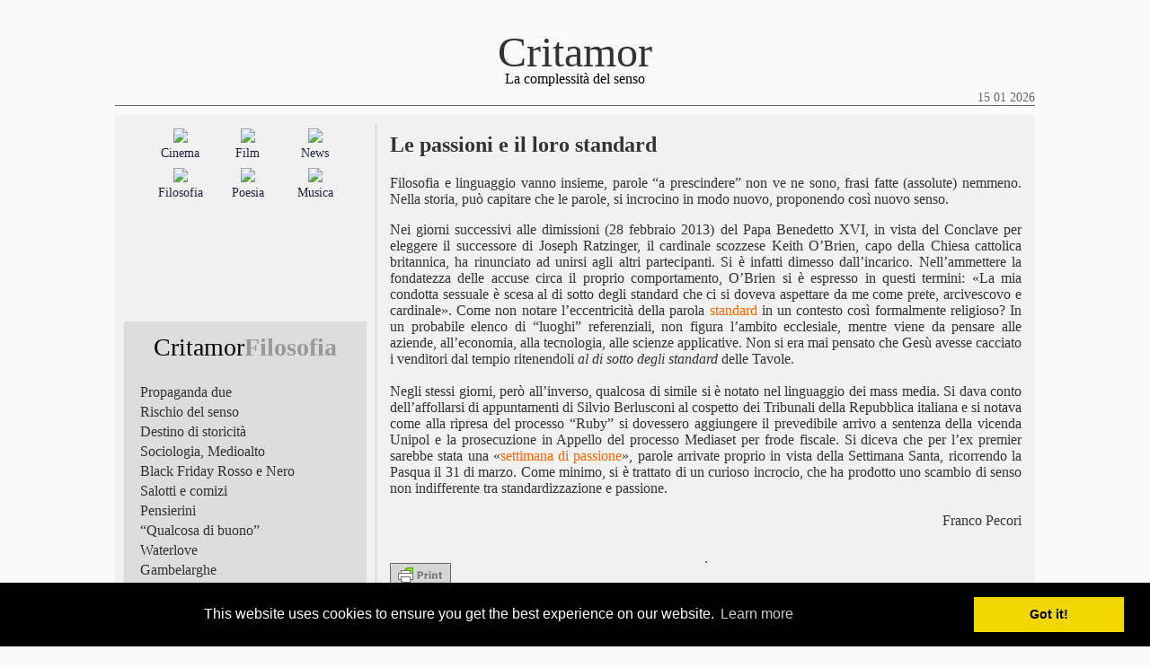

--- FILE ---
content_type: text/html; charset=UTF-8
request_url: https://www.critamor.it/online/?p=16520
body_size: 6646
content:
<!DOCTYPE html PUBLIC "-//W3C//DTD XHTML 1.0 Transitional//EN" "http://www.w3.org/TR/xhtml1/DTD/xhtml1-transitional.dtd">
<html>
<head>

<meta http-equiv="Content-Type" content="text/html; charset=UTF-8" />
<meta name="Description" content="Critamor, oltre lo schermo: film, musica, poesia, filosofia" />
<meta name="Keywords" content="critica cinematografica, estetica, cinema, film, musica, jazz, poesia, filosofia" />

<meta name="viewport" content="width = device-width"/>
<meta name="viewport" content="width = initial-scale=1.0"/>

<!-- Global site tag (gtag.js) - Google Analytics -->




<title>Critamor  &raquo; Le passioni e il loro standard</title>

<link href="https://www.critamor.it/online/wp-content/themes/critamor2017_nodate/style.css" rel="stylesheet" type="text/css" media="screen" />
<link href="https://www.critamor.it/online/wp-content/themes/critamor2017_nodate/style_print.css" rel="stylesheet" type="text/css" media="print" />
<link rel="alternate" type="application/rss+xml" title="RSS 2.0" href="" />
<link rel="alternate" type="text/xml" title="RSS .92" href="" />
<link rel="alternate" type="application/atom+xml" title="Atom 0.3" href="" />

<!-- Begin Cookie Consent plugin -->
<link rel="stylesheet" type="text/css" href="//cdnjs.cloudflare.com/ajax/libs/cookieconsent2/3.0.3/cookieconsent.min.css" />


<!-- End Cookie Consent plugin -->




<style type="text/css">

	#page { background: url("https://www.critamor.it/online/wp-content/themes/critamor2017_nodate/images/kubrickbgwide.jpg") repeat-y top; border: none; }

</style>
<style id='global-styles-inline-css' type='text/css'>
:root{--wp--preset--aspect-ratio--square: 1;--wp--preset--aspect-ratio--4-3: 4/3;--wp--preset--aspect-ratio--3-4: 3/4;--wp--preset--aspect-ratio--3-2: 3/2;--wp--preset--aspect-ratio--2-3: 2/3;--wp--preset--aspect-ratio--16-9: 16/9;--wp--preset--aspect-ratio--9-16: 9/16;--wp--preset--color--black: #000000;--wp--preset--color--cyan-bluish-gray: #abb8c3;--wp--preset--color--white: #ffffff;--wp--preset--color--pale-pink: #f78da7;--wp--preset--color--vivid-red: #cf2e2e;--wp--preset--color--luminous-vivid-orange: #ff6900;--wp--preset--color--luminous-vivid-amber: #fcb900;--wp--preset--color--light-green-cyan: #7bdcb5;--wp--preset--color--vivid-green-cyan: #00d084;--wp--preset--color--pale-cyan-blue: #8ed1fc;--wp--preset--color--vivid-cyan-blue: #0693e3;--wp--preset--color--vivid-purple: #9b51e0;--wp--preset--gradient--vivid-cyan-blue-to-vivid-purple: linear-gradient(135deg,rgb(6,147,227) 0%,rgb(155,81,224) 100%);--wp--preset--gradient--light-green-cyan-to-vivid-green-cyan: linear-gradient(135deg,rgb(122,220,180) 0%,rgb(0,208,130) 100%);--wp--preset--gradient--luminous-vivid-amber-to-luminous-vivid-orange: linear-gradient(135deg,rgb(252,185,0) 0%,rgb(255,105,0) 100%);--wp--preset--gradient--luminous-vivid-orange-to-vivid-red: linear-gradient(135deg,rgb(255,105,0) 0%,rgb(207,46,46) 100%);--wp--preset--gradient--very-light-gray-to-cyan-bluish-gray: linear-gradient(135deg,rgb(238,238,238) 0%,rgb(169,184,195) 100%);--wp--preset--gradient--cool-to-warm-spectrum: linear-gradient(135deg,rgb(74,234,220) 0%,rgb(151,120,209) 20%,rgb(207,42,186) 40%,rgb(238,44,130) 60%,rgb(251,105,98) 80%,rgb(254,248,76) 100%);--wp--preset--gradient--blush-light-purple: linear-gradient(135deg,rgb(255,206,236) 0%,rgb(152,150,240) 100%);--wp--preset--gradient--blush-bordeaux: linear-gradient(135deg,rgb(254,205,165) 0%,rgb(254,45,45) 50%,rgb(107,0,62) 100%);--wp--preset--gradient--luminous-dusk: linear-gradient(135deg,rgb(255,203,112) 0%,rgb(199,81,192) 50%,rgb(65,88,208) 100%);--wp--preset--gradient--pale-ocean: linear-gradient(135deg,rgb(255,245,203) 0%,rgb(182,227,212) 50%,rgb(51,167,181) 100%);--wp--preset--gradient--electric-grass: linear-gradient(135deg,rgb(202,248,128) 0%,rgb(113,206,126) 100%);--wp--preset--gradient--midnight: linear-gradient(135deg,rgb(2,3,129) 0%,rgb(40,116,252) 100%);--wp--preset--font-size--small: 13px;--wp--preset--font-size--medium: 20px;--wp--preset--font-size--large: 36px;--wp--preset--font-size--x-large: 42px;--wp--preset--spacing--20: 0.44rem;--wp--preset--spacing--30: 0.67rem;--wp--preset--spacing--40: 1rem;--wp--preset--spacing--50: 1.5rem;--wp--preset--spacing--60: 2.25rem;--wp--preset--spacing--70: 3.38rem;--wp--preset--spacing--80: 5.06rem;--wp--preset--shadow--natural: 6px 6px 9px rgba(0, 0, 0, 0.2);--wp--preset--shadow--deep: 12px 12px 50px rgba(0, 0, 0, 0.4);--wp--preset--shadow--sharp: 6px 6px 0px rgba(0, 0, 0, 0.2);--wp--preset--shadow--outlined: 6px 6px 0px -3px rgb(255, 255, 255), 6px 6px rgb(0, 0, 0);--wp--preset--shadow--crisp: 6px 6px 0px rgb(0, 0, 0);}:where(.is-layout-flex){gap: 0.5em;}:where(.is-layout-grid){gap: 0.5em;}body .is-layout-flex{display: flex;}.is-layout-flex{flex-wrap: wrap;align-items: center;}.is-layout-flex > :is(*, div){margin: 0;}body .is-layout-grid{display: grid;}.is-layout-grid > :is(*, div){margin: 0;}:where(.wp-block-columns.is-layout-flex){gap: 2em;}:where(.wp-block-columns.is-layout-grid){gap: 2em;}:where(.wp-block-post-template.is-layout-flex){gap: 1.25em;}:where(.wp-block-post-template.is-layout-grid){gap: 1.25em;}.has-black-color{color: var(--wp--preset--color--black) !important;}.has-cyan-bluish-gray-color{color: var(--wp--preset--color--cyan-bluish-gray) !important;}.has-white-color{color: var(--wp--preset--color--white) !important;}.has-pale-pink-color{color: var(--wp--preset--color--pale-pink) !important;}.has-vivid-red-color{color: var(--wp--preset--color--vivid-red) !important;}.has-luminous-vivid-orange-color{color: var(--wp--preset--color--luminous-vivid-orange) !important;}.has-luminous-vivid-amber-color{color: var(--wp--preset--color--luminous-vivid-amber) !important;}.has-light-green-cyan-color{color: var(--wp--preset--color--light-green-cyan) !important;}.has-vivid-green-cyan-color{color: var(--wp--preset--color--vivid-green-cyan) !important;}.has-pale-cyan-blue-color{color: var(--wp--preset--color--pale-cyan-blue) !important;}.has-vivid-cyan-blue-color{color: var(--wp--preset--color--vivid-cyan-blue) !important;}.has-vivid-purple-color{color: var(--wp--preset--color--vivid-purple) !important;}.has-black-background-color{background-color: var(--wp--preset--color--black) !important;}.has-cyan-bluish-gray-background-color{background-color: var(--wp--preset--color--cyan-bluish-gray) !important;}.has-white-background-color{background-color: var(--wp--preset--color--white) !important;}.has-pale-pink-background-color{background-color: var(--wp--preset--color--pale-pink) !important;}.has-vivid-red-background-color{background-color: var(--wp--preset--color--vivid-red) !important;}.has-luminous-vivid-orange-background-color{background-color: var(--wp--preset--color--luminous-vivid-orange) !important;}.has-luminous-vivid-amber-background-color{background-color: var(--wp--preset--color--luminous-vivid-amber) !important;}.has-light-green-cyan-background-color{background-color: var(--wp--preset--color--light-green-cyan) !important;}.has-vivid-green-cyan-background-color{background-color: var(--wp--preset--color--vivid-green-cyan) !important;}.has-pale-cyan-blue-background-color{background-color: var(--wp--preset--color--pale-cyan-blue) !important;}.has-vivid-cyan-blue-background-color{background-color: var(--wp--preset--color--vivid-cyan-blue) !important;}.has-vivid-purple-background-color{background-color: var(--wp--preset--color--vivid-purple) !important;}.has-black-border-color{border-color: var(--wp--preset--color--black) !important;}.has-cyan-bluish-gray-border-color{border-color: var(--wp--preset--color--cyan-bluish-gray) !important;}.has-white-border-color{border-color: var(--wp--preset--color--white) !important;}.has-pale-pink-border-color{border-color: var(--wp--preset--color--pale-pink) !important;}.has-vivid-red-border-color{border-color: var(--wp--preset--color--vivid-red) !important;}.has-luminous-vivid-orange-border-color{border-color: var(--wp--preset--color--luminous-vivid-orange) !important;}.has-luminous-vivid-amber-border-color{border-color: var(--wp--preset--color--luminous-vivid-amber) !important;}.has-light-green-cyan-border-color{border-color: var(--wp--preset--color--light-green-cyan) !important;}.has-vivid-green-cyan-border-color{border-color: var(--wp--preset--color--vivid-green-cyan) !important;}.has-pale-cyan-blue-border-color{border-color: var(--wp--preset--color--pale-cyan-blue) !important;}.has-vivid-cyan-blue-border-color{border-color: var(--wp--preset--color--vivid-cyan-blue) !important;}.has-vivid-purple-border-color{border-color: var(--wp--preset--color--vivid-purple) !important;}.has-vivid-cyan-blue-to-vivid-purple-gradient-background{background: var(--wp--preset--gradient--vivid-cyan-blue-to-vivid-purple) !important;}.has-light-green-cyan-to-vivid-green-cyan-gradient-background{background: var(--wp--preset--gradient--light-green-cyan-to-vivid-green-cyan) !important;}.has-luminous-vivid-amber-to-luminous-vivid-orange-gradient-background{background: var(--wp--preset--gradient--luminous-vivid-amber-to-luminous-vivid-orange) !important;}.has-luminous-vivid-orange-to-vivid-red-gradient-background{background: var(--wp--preset--gradient--luminous-vivid-orange-to-vivid-red) !important;}.has-very-light-gray-to-cyan-bluish-gray-gradient-background{background: var(--wp--preset--gradient--very-light-gray-to-cyan-bluish-gray) !important;}.has-cool-to-warm-spectrum-gradient-background{background: var(--wp--preset--gradient--cool-to-warm-spectrum) !important;}.has-blush-light-purple-gradient-background{background: var(--wp--preset--gradient--blush-light-purple) !important;}.has-blush-bordeaux-gradient-background{background: var(--wp--preset--gradient--blush-bordeaux) !important;}.has-luminous-dusk-gradient-background{background: var(--wp--preset--gradient--luminous-dusk) !important;}.has-pale-ocean-gradient-background{background: var(--wp--preset--gradient--pale-ocean) !important;}.has-electric-grass-gradient-background{background: var(--wp--preset--gradient--electric-grass) !important;}.has-midnight-gradient-background{background: var(--wp--preset--gradient--midnight) !important;}.has-small-font-size{font-size: var(--wp--preset--font-size--small) !important;}.has-medium-font-size{font-size: var(--wp--preset--font-size--medium) !important;}.has-large-font-size{font-size: var(--wp--preset--font-size--large) !important;}.has-x-large-font-size{font-size: var(--wp--preset--font-size--x-large) !important;}
/*# sourceURL=global-styles-inline-css */
</style>

</head>
<body class="twoColHybLtHdr">

<div id="container">
  <div id="header">
    <a href="https://www.critamor.it">Critamor</em></a>
  </div>
  <div id="subheader">La complessit&agrave del senso
  <div id="date">15 01 2026</div>
  </div>
  <div id="subheader2"></div>

<!-- begin sidebar -->

<div id="sidebar">
<div id="sidebar_categories">

<table width="86%" border="0" align="center">
<tr>
<td width="33.3%">
<a href="/online/?cat=4">
<img src="https://www.critamor.it/immagini/cinema2.jpg" width="100%" border="0">
</a>
</td>
<td width="33.3%">
<a href="/online/?cat=3">
<img src="https://www.critamor.it/immagini/film2.jpg" width="100%" border="0">
</a>
</td>
<td width="33.3%">
<a href="/online/?cat=1">
<img src="https://www.critamor.it/immagini/news2.jpg" width="100%" border="0">
</a>
</td>
</tr>
<tr>
<td width="33.3%">
<a href="/online/?cat=4" style="text-decoration:none;">
Cinema
</a>
</td>
<td width="33.3%">
<a href="/online/?cat=3" style="text-decoration:none;">
Film
</a>
</td>
<td width="33.3%">
<a href="/online/?cat=1" style="text-decoration:none;">
News
</a>
</td>
</tr>
<tr>
<td width="33.3%"></td><td witdth="33.3%"></td><td witdth="33.3%"></td>
</tr>
<tr>
<td width="33.3%">
<a href="/online/?cat=22">
<img src="https://www.critamor.it/immagini/filosofia2.jpg" width="100%" border="0">
</a>
</td>
<td width="33.3%">
<a href="/online/?cat=23">
<img src="https://www.critamor.it/immagini/poesia2.jpg" width="100%" border="0">
</a>
</td>
<td width="33.3%">
<a href="/online/?cat=7">
<img src="https://www.critamor.it/immagini/musica2.jpg" width="100%" border="0">
</a>
</td>
</tr>
<tr>
<td width="33.3%">
<a href="/online/?cat=22" style="text-decoration:none;">
Filosofia
</a>
</td>
<td width="33.3%">
<a href="/online/?cat=23" style="text-decoration:none;">
Poesia
</a>
</td>
<td width="33.3%">
<a href="/online/?cat=7" style="text-decoration:none;">
Musica
</a>
</td>
</tr>
</table>

</div>

<div id="sidebar_lists">
<div id="categories_table2">
<table width="100%" border="0">
<tr>
<td><div id="this_category">Critamor<span style="color:#999;"><strong>Filosofia</strong></span></div></td>
</tr>
<tr>
<td height="5px"></td>
</tr>
</table>
</div>
<div id="lists_table3">
<table width="95%" border="0" align="center" cellspacing="2">
<tr>
<td id="sidebar_lists_date"></td>
<td id="sidebar_lists_titles"><a href="https://www.critamor.it/online/?p=33683" style="text-decoration:none;">
Propaganda due</a></td>
</tr>
<tr>
<td id="sidebar_lists_date"></td>
<td id="sidebar_lists_titles"><a href="https://www.critamor.it/online/?p=33947" style="text-decoration:none;">
Rischio del senso</a></td>
</tr>
<tr>
<td id="sidebar_lists_date"></td>
<td id="sidebar_lists_titles"><a href="https://www.critamor.it/online/?p=3681" style="text-decoration:none;">
Destino di storicità</a></td>
</tr>
<tr>
<td id="sidebar_lists_date"></td>
<td id="sidebar_lists_titles"><a href="https://www.critamor.it/online/?p=38287" style="text-decoration:none;">
Sociologia, Medioalto</a></td>
</tr>
<tr>
<td id="sidebar_lists_date"></td>
<td id="sidebar_lists_titles"><a href="https://www.critamor.it/online/?p=38253" style="text-decoration:none;">
Black Friday Rosso e Nero</a></td>
</tr>
<tr>
<td id="sidebar_lists_date"></td>
<td id="sidebar_lists_titles"><a href="https://www.critamor.it/online/?p=38177" style="text-decoration:none;">
Salotti e comizi</a></td>
</tr>
<tr>
<td id="sidebar_lists_date"></td>
<td id="sidebar_lists_titles"><a href="https://www.critamor.it/online/?p=37763" style="text-decoration:none;">
Pensierini</a></td>
</tr>
<tr>
<td id="sidebar_lists_date"></td>
<td id="sidebar_lists_titles"><a href="https://www.critamor.it/online/?p=35906" style="text-decoration:none;">
&#8220;Qualcosa di buono&#8221;</a></td>
</tr>
<tr>
<td id="sidebar_lists_date"></td>
<td id="sidebar_lists_titles"><a href="https://www.critamor.it/online/?p=36947" style="text-decoration:none;">
Waterlove</a></td>
</tr>
<tr>
<td id="sidebar_lists_date"></td>
<td id="sidebar_lists_titles"><a href="https://www.critamor.it/online/?p=37353" style="text-decoration:none;">
Gambelarghe</a></td>
</tr>
<tr>
<td id="sidebar_lists_date"></td>
<td id="sidebar_lists_titles"><a href="https://www.critamor.it/online/?p=37063" style="text-decoration:none;">
Obiettivi concreti</a></td>
</tr>
<tr>
<td id="sidebar_lists_date"></td>
<td id="sidebar_lists_titles"><a href="https://www.critamor.it/online/?p=36683" style="text-decoration:none;">
Teoretica</a></td>
</tr>
<tr>
<td id="sidebar_lists_date"></td>
<td id="sidebar_lists_titles"><a href="https://www.critamor.it/online/?p=35949" style="text-decoration:none;">
Marx, L&#8217;accumulazione capitalistica</a></td>
</tr>
<tr>
<td id="sidebar_lists_date"></td>
<td id="sidebar_lists_titles"><a href="https://www.critamor.it/online/?p=36559" style="text-decoration:none;">
Machiavelli, Il Principe</a></td>
</tr>
<tr>
<td id="sidebar_lists_date"></td>
<td id="sidebar_lists_titles"><a href="https://www.critamor.it/online/?p=36470" style="text-decoration:none;">
Meloni soddisfatta</a></td>
</tr>
<tr>
<td id="sidebar_lists_date"></td>
<td id="sidebar_lists_titles"><a href="https://www.critamor.it/online/?p=32735" style="text-decoration:none;">
LIBRI Senso di Bellezza</a></td>
</tr>
<tr>
<td id="sidebar_lists_date"></td>
<td id="sidebar_lists_titles"><a href="https://www.critamor.it/online/?p=36359" style="text-decoration:none;">
Parola e parola</a></td>
</tr>
<tr>
<td id="sidebar_lists_date"></td>
<td id="sidebar_lists_titles"><a href="https://www.critamor.it/online/?p=36706" style="text-decoration:none;">
Gender</a></td>
</tr>
<tr>
<td id="sidebar_lists_date"></td>
<td id="sidebar_lists_titles"><a href="https://www.critamor.it/online/?p=36355" style="text-decoration:none;">
AI, Intelligenza e novità</a></td>
</tr>
<tr>
<td id="sidebar_lists_date"></td>
<td id="sidebar_lists_titles"><a href="https://www.critamor.it/online/?p=32444" style="text-decoration:none;">
Giovani, orfani del senso</a></td>
</tr>
<tr>
<td id="sidebar_lists_date"></td>
<td id="sidebar_lists_titles"><a href="https://www.critamor.it/online/?p=36148" style="text-decoration:none;">
Funerali di Stato</a></td>
</tr>
<tr>
<td id="sidebar_lists_date"></td>
<td id="sidebar_lists_titles"><a href="https://www.critamor.it/online/?p=35736" style="text-decoration:none;">
L&#8217;Acquario di Costanzo</a></td>
</tr>
<tr>
<td id="sidebar_lists_date"></td>
<td id="sidebar_lists_titles"><a href="https://www.critamor.it/online/?p=35485" style="text-decoration:none;">
Like Like Like&#8230; Che altro?</a></td>
</tr>
<tr>
<td id="sidebar_lists_date"></td>
<td id="sidebar_lists_titles"><a href="https://www.critamor.it/online/?p=35473" style="text-decoration:none;">
Metaverso</a></td>
</tr>
<tr>
<td id="sidebar_lists_date"></td>
<td id="sidebar_lists_titles"><a href="https://www.critamor.it/online/?p=35455" style="text-decoration:none;">
Ratzinger e Galileo</a></td>
</tr>
<tr>
<td id="sidebar_lists_date"></td>
<td id="sidebar_lists_titles"><a href="https://www.critamor.it/online/?p=35186" style="text-decoration:none;">
Leopardi: Italiani, società stretta</a></td>
</tr>
<tr>
<td id="sidebar_lists_date"></td>
<td id="sidebar_lists_titles"><a href="https://www.critamor.it/online/?p=23000" style="text-decoration:none;">
Brecht Schönberg Moses</a></td>
</tr>
<tr>
<td id="sidebar_lists_date"></td>
<td id="sidebar_lists_titles"><a href="https://www.critamor.it/online/?p=34997" style="text-decoration:none;">
Bella l&#8217;Estetica!</a></td>
</tr>
<tr>
<td id="sidebar_lists_date"></td>
<td id="sidebar_lists_titles"><a href="https://www.critamor.it/online/?p=34061" style="text-decoration:none;">
Popolo e armi</a></td>
</tr>
<tr>
<td id="sidebar_lists_date"></td>
<td id="sidebar_lists_titles"><a href="https://www.critamor.it/online/?p=33938" style="text-decoration:none;">
Piacere universale</a></td>
</tr>
<tr>
<td id="sidebar_lists_date"></td>
<td id="sidebar_lists_titles"><a href="https://www.critamor.it/online/?p=25973" style="text-decoration:none;">
Interdisciplinarietà del cinema</a></td>
</tr>
<tr>
<td id="sidebar_lists_date"></td>
<td id="sidebar_lists_titles"><a href="https://www.critamor.it/online/?p=31422" style="text-decoration:none;">
1980 Gli orfani e la chiacchiera</a></td>
</tr>
<tr>
<td id="sidebar_lists_date"></td>
<td id="sidebar_lists_titles"><a href="https://www.critamor.it/online/?p=31407" style="text-decoration:none;">
Sardine</a></td>
</tr>
<tr>
<td id="sidebar_lists_date"></td>
<td id="sidebar_lists_titles"><a href="https://www.critamor.it/online/?p=30867" style="text-decoration:none;">
Soluzioni, Pippo e Carolina</a></td>
</tr>
<tr>
<td id="sidebar_lists_date"></td>
<td id="sidebar_lists_titles"><a href="https://www.critamor.it/online/?p=24184" style="text-decoration:none;">
Realismo nemico</a></td>
</tr>
<tr>
<td id="sidebar_lists_date"></td>
<td id="sidebar_lists_titles"><a href="https://www.critamor.it/online/?p=22878" style="text-decoration:none;">
Platone, Istanza teoretica</a></td>
</tr>
<tr>
<td id="sidebar_lists_date"></td>
<td id="sidebar_lists_titles"><a href="https://www.critamor.it/online/?p=452" style="text-decoration:none;">
Semiotica e semiologia</a></td>
</tr>
<tr>
<td id="sidebar_lists_date"></td>
<td id="sidebar_lists_titles"><a href="https://www.critamor.it/online/?p=23668" style="text-decoration:none;">
Arte non è &#8220;riconoscimento&#8221;</a></td>
</tr>
<tr>
<td id="sidebar_lists_date"></td>
<td id="sidebar_lists_titles"><a href="https://www.critamor.it/online/?p=28253" style="text-decoration:none;">
Il fumetto, il tempo, la storia</a></td>
</tr>
<tr>
<td id="sidebar_lists_date"></td>
<td id="sidebar_lists_titles"><a href="https://www.critamor.it/online/?p=28494" style="text-decoration:none;">
LIBRI Paolo Mieli, 50 comunisti</a></td>
</tr>
<tr>
<td id="sidebar_lists_date"></td>
<td id="sidebar_lists_titles"><a href="https://www.critamor.it/online/?p=28064" style="text-decoration:none;">
La politica e la formica</a></td>
</tr>
<tr>
<td id="sidebar_lists_date"></td>
<td id="sidebar_lists_titles"><a href="https://www.critamor.it/online/?p=16612" style="text-decoration:none;">
Discorsetto sentito</a></td>
</tr>
<tr>
<td id="sidebar_lists_date"></td>
<td id="sidebar_lists_titles"><a href="https://www.critamor.it/online/?p=27173" style="text-decoration:none;">
Liceo classico</a></td>
</tr>
<tr>
<td id="sidebar_lists_date"></td>
<td id="sidebar_lists_titles"><a href="https://www.critamor.it/online/?p=25839" style="text-decoration:none;">
Totti, Lo stadio in lacrime</a></td>
</tr>
<tr>
<td id="sidebar_lists_date"></td>
<td id="sidebar_lists_titles"><a href="https://www.critamor.it/online/?p=25566" style="text-decoration:none;">
Berardinelli, Non è questione politica</a></td>
</tr>
<tr>
<td id="sidebar_lists_date"></td>
<td id="sidebar_lists_titles"><a href="https://www.critamor.it/online/?p=25352" style="text-decoration:none;">
Gianni Boncompagni</a></td>
</tr>
<tr>
<td id="sidebar_lists_date"></td>
<td id="sidebar_lists_titles"><a href="https://www.critamor.it/online/?p=24758" style="text-decoration:none;">
Virgola, un pezzo una parte</a></td>
</tr>
<tr>
<td id="sidebar_lists_date"></td>
<td id="sidebar_lists_titles"><a href="https://www.critamor.it/online/?p=23384" style="text-decoration:none;">
Pokémon Go, Realtà eliminata</a></td>
</tr>
<tr>
<td id="sidebar_lists_date"></td>
<td id="sidebar_lists_titles"><a href="https://www.critamor.it/online/?p=23886" style="text-decoration:none;">
Cinema nella scuola</a></td>
</tr>
<tr>
<td id="sidebar_lists_date"></td>
<td id="sidebar_lists_titles"><a href="https://www.critamor.it/online/?p=22317" style="text-decoration:none;">
Umberto Eco</a></td>
</tr>
<tr>
<td id="sidebar_lists_date"></td>
<td id="sidebar_lists_titles"><a href="https://www.critamor.it/online/?p=19185" style="text-decoration:none;">
Il Leopardi di Martone, filmare la poesia?</a></td>
</tr>
<tr>
<td id="sidebar_lists_date"></td>
<td id="sidebar_lists_titles"><a href="https://www.critamor.it/online/?p=1872" style="text-decoration:none;">
Materiale, spirituale</a></td>
</tr>
<tr>
<td id="sidebar_lists_date"></td>
<td id="sidebar_lists_titles"><a href="https://www.critamor.it/online/?p=17303" style="text-decoration:none;">
Cosa cambia</a></td>
</tr>
<tr>
<td id="sidebar_lists_date"></td>
<td id="sidebar_lists_titles"><a href="https://www.critamor.it/online/?p=16642" style="text-decoration:none;">
Streaming e politica</a></td>
</tr>
<tr>
<td id="sidebar_lists_date"></td>
<td id="sidebar_lists_titles"><a href="https://www.critamor.it/online/?p=16520" style="text-decoration:none;">
Le passioni e il loro standard</a></td>
</tr>
<tr>
<td id="sidebar_lists_date"></td>
<td id="sidebar_lists_titles"><a href="https://www.critamor.it/online/?p=10799" style="text-decoration:none;">
Malick e la riconoscibilità dell&#8217;Arte</a></td>
</tr>
<tr>
<td id="sidebar_lists_date"></td>
<td id="sidebar_lists_titles"><a href="https://www.critamor.it/online/?p=10480" style="text-decoration:none;">
La Passione di Cristo</a></td>
</tr>
<tr>
<td id="sidebar_lists_date"></td>
<td id="sidebar_lists_titles"><a href="https://www.critamor.it/online/?p=6252" style="text-decoration:none;">
Lévi-Strauss racconta</a></td>
</tr>
<tr>
<td id="sidebar_lists_date"></td>
<td id="sidebar_lists_titles"><a href="https://www.critamor.it/online/?p=666" style="text-decoration:none;">
Kant, Il genio e il gusto</a></td>
</tr>
<tr>
<td id="sidebar_lists_date"></td>
<td id="sidebar_lists_titles"><a href="https://www.critamor.it/online/?p=484" style="text-decoration:none;">
Sigmund Freud e l&#8217;estetica</a></td>
</tr>
<tr>
<td id="sidebar_lists_date"></td>
<td id="sidebar_lists_titles"><a href="https://www.critamor.it/online/?p=392" style="text-decoration:none;">
Questione di senso</a></td>
</tr>
<tr>
<td id="sidebar_lists_date"></td>
<td id="sidebar_lists_titles"><a href="https://www.critamor.it/online/?p=1298" style="text-decoration:none;">
La condizione di sensatezza</a></td>
</tr>
<tr>
<td id="sidebar_lists_date"></td>
<td id="sidebar_lists_titles"><a href="https://www.critamor.it/online/?p=453" style="text-decoration:none;">
Della Volpe, Film e metafora</a></td>
</tr>
<tr>
<td id="sidebar_lists_date"></td>
<td id="sidebar_lists_titles"><a href="https://www.critamor.it/online/?p=1307" style="text-decoration:none;">
Vanessa, Lezione all&#8217;Italia?</a></td>
</tr>
<tr>
<td id="sidebar_lists_date"></td>
<td id="sidebar_lists_titles"><a href="https://www.critamor.it/online/?p=1168" style="text-decoration:none;">
Riconoscere Bach</a></td>
</tr>
<tr>
<td id="sidebar_lists_date"></td>
<td id="sidebar_lists_titles"><a href="https://www.critamor.it/online/?p=1340" style="text-decoration:none;">
Scrivere per molti, per chi?</a></td>
</tr>
<tr>
<td id="sidebar_lists_date"></td>
<td id="sidebar_lists_titles"><a href="https://www.critamor.it/online/?p=1311" style="text-decoration:none;">
Bobbio, Intorno alla Repubblica</a></td>
</tr>
<tr>
<td id="sidebar_lists_date"></td>
<td id="sidebar_lists_titles"><a href="https://www.critamor.it/online/?p=26057" style="text-decoration:none;">
Tv 1979, Tribune politiche e Varietà</a></td>
</tr>
<tr>
<td id="sidebar_lists_date"></td>
<td id="sidebar_lists_titles"><a href="https://www.critamor.it/online/?p=26096" style="text-decoration:none;">
Umberto Eco, Lector in fabula</a></td>
</tr>
<tr>
<td id="sidebar_lists_date"></td>
<td id="sidebar_lists_titles"><a href="https://www.critamor.it/online/?p=26113" style="text-decoration:none;">
Mondo Medio, L&#8217;immaginazione di massa al potere</a></td>
</tr>
<tr>
<td id="sidebar_lists_date"></td>
<td id="sidebar_lists_titles"><a href="https://www.critamor.it/online/?p=26027" style="text-decoration:none;">
Andy, l&#8217;indiano della domenica</a></td>
</tr>
<tr>
<td id="sidebar_lists_date"></td>
<td id="sidebar_lists_titles"><a href="https://www.critamor.it/online/?p=26034" style="text-decoration:none;">
Travolta, dallo schermo alla discoteca</a></td>
</tr>
<tr>
<td id="sidebar_lists_date"></td>
<td id="sidebar_lists_titles"><a href="https://www.critamor.it/online/?p=36489" style="text-decoration:none;">
Cinema, Estetiche normative e semiotica</a></td>
</tr>
<tr>
<td id="sidebar_lists_date"></td>
<td id="sidebar_lists_titles"><a href="https://www.critamor.it/online/?p=562" style="text-decoration:none;">
Leopardi, Schermo e siepe</a></td>
</tr>
</table>
</div>
<div id="categories_table3">
<p style="text-align:center;"><strong>
<form action="https://www.critamor.it/research2/r.php" id="searchbox_012526545250494411494:mmaijzeiwza">
<input type="hidden" name="cx" value="012526545250494411494:mmaijzeiwza" />
<input type="hidden" name="cof" value="FORID:11" />
<input type="text" name="q" size="22" />
<input type="submit" name="sa" value="Cerca nel sito"/>
</form>
</strong></p>
</div>
</div>
<div id="sidebar_rest">
            </div>
            </div>

<div id="mainContent">
				
						<h2>Le passioni e il loro standard</h2>
						
						<div class="pf-content"><p><span style="text-align: justify;">Filosofia e linguaggio vanno insieme, parole &#8220;a prescindere&#8221; non ve ne sono, frasi fatte (assolute) nemmeno. Nella storia, può capitare che le parole, si incrocino in modo nuovo, proponendo così nuovo senso.</span></p>
<div id="_mcePaste" style="text-align: justify;">Nei giorni successivi alle dimissioni (28 febbraio 2013) del Papa Benedetto XVI, in vista del Conclave per eleggere il successore di Joseph Ratzinger, il cardinale scozzese Keith O’Brien, capo della Chiesa cattolica britannica, ha rinunciato ad unirsi agli altri partecipanti. Si è infatti dimesso dall&#8217;incarico. Nell&#8217;ammettere la fondatezza delle accuse circa il proprio comportamento, O’Brien si è espresso in questi termini: «La mia condotta sessuale è scesa al di sotto degli standard che ci si doveva aspettare da me come prete, arcivescovo e cardinale». Come non notare l&#8217;eccentricità della parola <span style="color: #ff6600;">standard</span> in un contesto così formalmente religioso? In un probabile elenco di &#8220;luoghi&#8221; referenziali, non figura l&#8217;ambito ecclesiale, mentre viene da pensare alle aziende, all&#8217;economia, alla tecnologia, alle scienze applicative. Non si era mai pensato che Gesù avesse cacciato i venditori dal tempio ritenendoli <em>al di sotto degli standard</em> delle Tavole.</div>
<p class="v" style="margin: 0px;"> </p>
<div id="_mcePaste" style="text-align: justify;">Negli stessi giorni, però all&#8217;inverso, qualcosa di simile si è notato nel linguaggio dei mass media. Si dava conto dell&#8217;affollarsi di appuntamenti di Silvio Berlusconi al cospetto dei Tribunali della Repubblica italiana e si notava come alla ripresa del processo &#8220;Ruby&#8221; si dovessero aggiungere il prevedibile arrivo a sentenza della vicenda Unipol e la prosecuzione in Appello del processo Mediaset per frode fiscale. Si diceva che per l&#8217;ex premier sarebbe stata una «<span style="color: #ff6600;">settimana di passione</span>», parole arrivate proprio in vista della Settimana Santa, ricorrendo la Pasqua il 31 di marzo. Come minimo, si è trattato di un curioso incrocio, che ha prodotto uno scambio di senso non indifferente tra standardizzazione e passione.</div>
<p class="v" style="margin: 0px;"> </p>
<div style="text-align: right;">Franco Pecori</div>
<p class="v" style="margin: 0px;"> </p>
<p class="v" style="margin: 0px;"> </p>
<div style="text-align: center;"><img decoding="async" class="alignnone size-full wp-image-16526" title="filosofia_gesualtempio" src="https://www.critamor.it/online/wp-content/uploads/2013/03/filosofia_gesualtempio.tiff" alt="" /></div>
<div class="printfriendly pf-button pf-button-content pf-alignleft">
                    <a href="#" rel="nofollow" onclick="window.print(); return false;" title="Printer Friendly, PDF & Email">
                    <img data-recalc-dims="1" decoding="async" class="pf-button-img" src="https://i0.wp.com/cdn.printfriendly.com/buttons/print-button-gray.png?ssl=1" alt="Print Friendly, PDF & Email" style="width: 66px;height: 24px;"  />
                    </a>
                </div></div>						
						<p> 4 Marzo 2013 </p>

						<p></p>



</div>

	<div id="footer"> 
    <div id="footer_links"><a href="https://www.critamor.it/online/?page_id=5" style="text-decoration:none;">Chi</a> | <a href="mailto:francopecori01@gmail.com" style="text-decoration:none;color:rgb(200,0,0)">Scrivimi</a></div>
    
          <div id="footer_advertising">






			</div>
	</div>
</div>
  <!-- end #container -->
</div>
     
      
            
             
<script async src="https://www.googletagmanager.com/gtag/js?id=UA-129166394-1"></script><script>
  window.dataLayer = window.dataLayer || [];
  function gtag(){dataLayer.push(arguments);}
  gtag('js', new Date());

  gtag('config', 'UA-129166394-1');
</script><script src="//cdnjs.cloudflare.com/ajax/libs/cookieconsent2/3.0.3/cookieconsent.min.js"></script><script>
window.addEventListener("load", function(){
                        window.cookieconsent.initialise({
                                                        "palette": {
                                                        "popup": {
                                                        "background": "#000"
                                                        },
                                                        "button": {
                                                        "background": "#f1d600"
                                                        }
                                                        }
                                                        })});
</script><script type="text/javascript">

  var _gaq = _gaq || [];
  _gaq.push(['_setAccount', 'UA-1303228-1']);
  _gaq.push(['_trackPageview']);

  (function() {
    var ga = document.createElement('script'); ga.type = 'text/javascript'; ga.async = true;
    ga.src = ('https:' == document.location.protocol ? 'https://ssl' : 'http://www') + '.google-analytics.com/ga.js';
    var s = document.getElementsByTagName('script')[0]; s.parentNode.insertBefore(ga, s);
  })();

</script><script type="text/javascript"><!--
google_ad_client = "ca-pub-1594211406991181";
/* bottom */
google_ad_slot = "8911327045";
google_ad_width = 250;
google_ad_height = 250;
//-->
</script><script type="text/javascript"
src="http://pagead2.googlesyndication.com/pagead/show_ads.js">
</script><script type="text/javascript"><!--
google_ad_client = "ca-pub-1594211406991181";
/* bottom */
google_ad_slot = "8911327045";
google_ad_width = 250;
google_ad_height = 250;
//-->
</script><script type="text/javascript"
src="http://pagead2.googlesyndication.com/pagead/show_ads.js">
</script><script type="text/javascript"><!--
google_ad_client = "ca-pub-1594211406991181";
/* bottom */
google_ad_slot = "8911327045";
google_ad_width = 250;
google_ad_height = 250;
//-->
</script><script type="text/javascript"
src="http://pagead2.googlesyndication.com/pagead/show_ads.js">
</script><script type="text/javascript" id="pf_script">
                      var pfHeaderImgUrl = '';
          var pfHeaderTagline = '';
          var pfdisableClickToDel = '0';
          var pfImagesSize = 'full-size';
          var pfImageDisplayStyle = 'right';
          var pfEncodeImages = '0';
          var pfShowHiddenContent  = '0';
          var pfDisableEmail = '0';
          var pfDisablePDF = '0';
          var pfDisablePrint = '0';

            
          var pfPlatform = 'WordPress';

        (function($){
            $(document).ready(function(){
                if($('.pf-button-content').length === 0){
                    $('style#pf-excerpt-styles').remove();
                }
            });
        })(jQuery);
        </script><script defer src='https://cdn.printfriendly.com/printfriendly.js'></script></body>
</html>



<!-- Page cached by LiteSpeed Cache 7.7 on 2026-01-15 06:32:46 -->